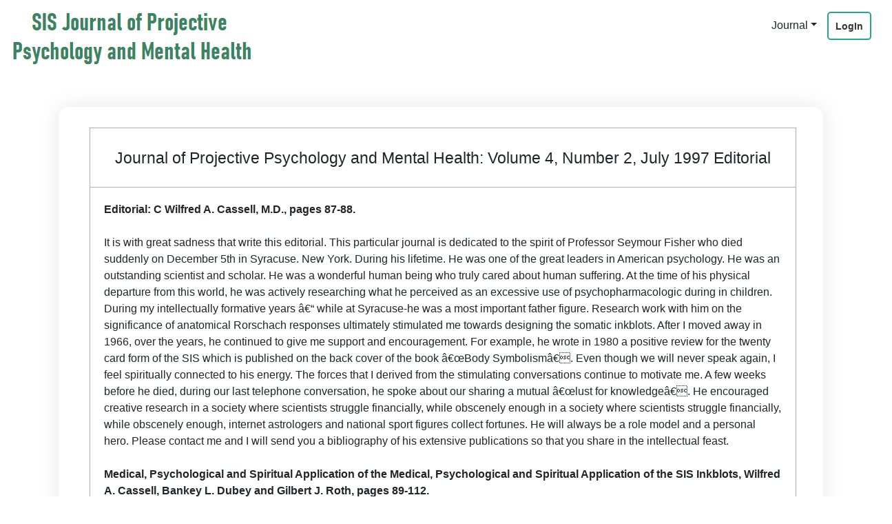

--- FILE ---
content_type: text/html; charset=UTF-8
request_url: https://2d-crowd.com/sisJournal/abstracts/7
body_size: 9361
content:
<!DOCTYPE html>
<html lang="en">
<head>
<meta charset="utf-8">
<meta http-equiv="X-UA-Compatible" content="IE=edge">
<meta name="viewport" content="width=device-width, initial-scale=1">
<!-- The above 3 meta tags *must* come first in the head; any other head content must come *after* these tags -->
<title>Dubay Healing Center</title>
<!-- Bootstrap -->
<link href="https://2d-crowd.com/modules/sisJournal/views/css/bootstrap.min.css" rel="stylesheet">
<link href="https://2d-crowd.com/modules/sisJournal/views/css/main.css" rel="stylesheet">
	
	
	
<!--code added for slider only we can remove if slider work start-->
<link rel="stylesheet" href="https://stackpath.bootstrapcdn.com/bootstrap/4.4.1/css/bootstrap.min.css" integrity="sha384-Vkoo8x4CGsO3+Hhxv8T/Q5PaXtkKtu6ug5TOeNV6gBiFeWPGFN9MuhOf23Q9Ifjh" crossorigin="anonymous">

<script src="https://code.jquery.com/jquery-3.4.1.slim.min.js" integrity="sha384-J6qa4849blE2+poT4WnyKhv5vZF5SrPo0iEjwBvKU7imGFAV0wwj1yYfoRSJoZ+n" crossorigin="anonymous"></script>
<script src="https://cdn.jsdelivr.net/npm/popper.js@1.16.0/dist/umd/popper.min.js" integrity="sha384-Q6E9RHvbIyZFJoft+2mJbHaEWldlvI9IOYy5n3zV9zzTtmI3UksdQRVvoxMfooAo" crossorigin="anonymous"></script>
<script src="https://stackpath.bootstrapcdn.com/bootstrap/4.4.1/js/bootstrap.min.js" integrity="sha384-wfSDF2E50Y2D1uUdj0O3uMBJnjuUD4Ih7YwaYd1iqfktj0Uod8GCExl3Og8ifwB6" crossorigin="anonymous"></script>

<!--code added for slider only we can remove if slider work end-->	
	
	<style>
            .headerimg {
                background-image:url('https://2d-crowd.com/site_asset/image/headerimg.jpg');
                height: 30px;
            }
            .maincontent {
                background-image:url('https://2d-crowd.com/site_asset/image/bg.jpg');
            }

            .social-link{
                width:20px;
                height:20px;
            }

            #footersection {
                background-color: #000000;
                height: 50px;
                border-top: #F7F7F7 solid 5px;
            }

            .navline {
                border-bottom: 2px solid #FF5A00;
            }
            
            a:hover{
                *color:black !important;
            }
            .nav >li >a:focus,.nav >li >a:hover {
                text-decoration:none;
                background-color:transparent!important;
            }
           
           
            .search_block{
                border-radius: 5px;
                box-shadow: 2px 5px 5px #C0C0C0;
                border: #FFFFFF solid 2px; 
                margin:10px;
            }
            .dataTables_wrapper {         
                background: #FF5A00;
            }
            span > .ui-state-disabled{
                background: white;
            }


            .navline {
                border-bottom: 2px solid #FF5A00;
            }
            @media screen and (max-width: 480px) {
                .navbar{
                    margin-top:5px!important;
					margin-bottom:5px!important;
                }    
            }  
            a:hover{
                *color:black !important;
            }
            .nav >li >a:focus,.nav >li >a:hover {
                text-decoration:none;
                background-color:transparent!important;
            }
           
            .headerimg{
                height:30px!important;
            }
            .headertop {
                background:none!important;
            }
            #help{
                max-width:600px;
                display:none;
                box-shadow:0px 0px 1px 5000px rgba(0,0,0,0.5) !important;
                font-family: cursive;
                line-height: 24px;
                z-index:9999;
            }


.navbar-default  {
    background-color: transparent; border:none;
}
.nav-t1{

	
	    box-shadow: 0px 0px 13px 0px rgba(82,63,105,0.1);
    background-color: #fff;
    border-radius: 4px;
  
    z-index: 999999999;
        border: 1px solid #FAEBCC;
       margin-bottom: 20px;
}
        </style>
	
</head>
<body>
<div class="pace"> <span class="pace-progress"></span></div>
<div class="pace-inactive "></div>
<!-- HEADER -->
<header>
  <div class="wrap-container clearfix">
    <div class="branding" style="width: 24%;"> 
        <a href="https://2d-crowd.com/sisJournal?service_id=sisJournal"><img src="https://2d-crowd.com/modules/sisJournal/views/images/sis1.png" class="logo-lg" alt="logo" title="dubay-healing-center logo" /></a> 
        
        <a href="https://2d-crowd.com/sisJournal?service_id=sisJournal"><img src="https://2d-crowd.com/modules/sisJournal/views/images/sis1.png" class="logo-sm" alt="logo" title="dubay-healing-center logo" /></a> 
   </div>
      
      
     <!---->
      
  <div class="row">
      <div class="col-md-10"> 
 <!--dynamic menu code start-->  
          
      

 <div class="row">        
  
 </div>
    
<!--dynamic menu code start-->          
      </div> 
      <div class="col-md-1" style="padding-right: 0px;
    padding-left: 0px;">   
     <div class="dropdown" style="margin-top: 12px;">
          <button class="btn  dropdown-toggle" type="button" id="dropdownMenuButton" data-toggle="dropdown" aria-haspopup="true" aria-expanded="false">Journal</button>
          <div class="dropdown-menu" aria-labelledby="dropdownMenuButton">
            <a href="https://2d-crowd.com/sisJournal/" class="dropdown-item">SIS Journal</a>
            <a href="https://2d-crowd.com/sisJournal/full_issues" class="dropdown-item">Full Issues</a>  
            <a href="https://2d-crowd.com/sisJournal/editors" class="dropdown-item">Editors</a>
            <a href="https://2d-crowd.com/sisJournal/subscriptions" class="dropdown-item">Subscriptions</a>
            <a href="https://2d-crowd.com/sisJournal/ethics_malpractice" class="dropdown-item">Ethics & Malpractice</a>
            <a href="https://2d-crowd.com/sisJournal/manuscript_submission" class="dropdown-item">Manuscript Submission</a>
            <a href="https://2d-crowd.com/sisJournal/indexing" class="dropdown-item">Indexing</a></li>  
          </div>
        </div>
      </div>  
    <!----> 
      
    <div class="col-md-1">   
    <!-- menu div -->
    <div class="menu">
      <!--  this is the mobile menu button -->
      <a href="#" id="mobileButton" class="mobileMenuButton"><span></span></a>
      <!--  this is the menu -->
      <ul class="listMenu">
          
        
          
                <li class="navbtntop"><a href="https://2d-crowd.com/log_Acct_Reg/login_psychological?service_id=sisJournal">LogIn</a></li>
          
      </ul>
    </div> </div>
</div>  
  </div>
</header>
<div class="mobileMenu slideOut">
  <h2>Menu</h2>
  <!-- 05. obtain menu links from .listMenu and copy them to the here (Traversing the DOM) See js section 05-->
</div>    <style>
p {
    font-weight: 400 !important;
    color: black;
    font-size: 18px !important;
    letter-spacing: normal !important;
    line-height: 2 !important;
    text-align: left !important;
}
</style>
<style>
table th, td{ padding:20px; border:1px solid #AFAFAF; }
</style>  
  
<div class="welcome-sec row" style="margin-top: 180px;">
  <div class=" container">
    <div class="prosbox col-md-12">
 <!--sis data s-->
       <!-- <h1 style="margin: 20px;">SIS JOURNAL FULL ISSUES</h1>-->
 <!--sis data e-->
        
     <table cellpadding="10" cellspacing="10" align="center" border="1" width="95%" style="table-layout: fixed;  margin: 30px;">
    <tr>
        <th colspan="3">
            <h1>Journal of Projective Psychology and Mental Health: Volume 4, Number 2, July 1997 Editorial  </h1>
           <!-- <h2>DOWNLOAD FULL ISSUES</h2>-->
        </th>
    </tr>
     <tr>
        <td colspan="3">
<b>Editorial: C Wilfred A. Cassell, M.D., pages 87-88.</b><br><br>
It is with great sadness that write this editorial. This particular journal is dedicated to the spirit of Professor Seymour Fisher who died suddenly on December 5th in Syracuse. New York. During his lifetime. He was one of the great leaders in American psychology. He was an outstanding scientist and scholar. He was a wonderful human being who truly cared about human suffering. At the time of his physical departure from this world, he was actively researching what he perceived as an excessive use of psychopharmacologic during in children. During my intellectually formative years â€“ while at Syracuse-he was a most important father figure. Research work with him on the significance of anatomical Rorschach responses ultimately stimulated me towards designing the somatic inkblots. After I moved away in 1966, over the years, he continued to give me support and encouragement. For example, he wrote in 1980 a positive review for the twenty card form of the SIS which is published on the back cover of the book â€œBody Symbolismâ€. Even though we will never speak again, I feel spiritually connected to his energy. The forces that I derived from the stimulating conversations continue to motivate me. A few weeks before he died, during our last telephone conversation, he spoke about our sharing a mutual â€œlust for knowledgeâ€. He encouraged creative research in a society where scientists struggle financially, while obscenely enough in a society where scientists struggle financially, while obscenely enough, internet astrologers and national sport figures collect fortunes. He will always be a role model and a personal hero. Please contact me and I will send you a bibliography of his extensive publications so that you share in the intellectual feast. <br><br><b>
 Medical, Psychological and Spiritual Application of the Medical, Psychological and Spiritual Application of the SIS Inkblots, Wilfred A. Cassell, Bankey L. Dubey and Gilbert J. Roth, pages 89-112. </b><br><br>
Shortly after world war II, investigators began to study the interaction between psychological and physiological processes in health and disease. More recently, there has been consideration into assessing the impact of spirituality on this complex interactive system. This presentation outlines how the Somatic Inkblot Series (SIS) may be used in this type of investigation. It employs a phenomenological approach with outlines of case histories to illustrate how what is projected onto the SIS inkblots relates to the stream of consciousness associated with the highly personal imagery of dreams, hallucinations and religious experience.<br><br><b>
Improvement of Psychosomatic Disorders among Tension Headache Subjects Using Behavior 
Therapy and Somatic Inkblot Series, S. Gayatri Devi and K.V. Kaliappan, 113-120.</b><br><br>
The present study attempts to find out whether Somatic Inkblot Series could improve the inner life of tension headache subjects. Nineteen-tension headache subjects from the Banking Industry were administered the Somatic Inkblot Series-II, a Rating Scale and Visual Analogue Scale. Multimode behavior therapy was applied for treating the tension headache subjects. Findings showed a significant reduction in the atypical responses and an increase in the typical and most typical responses among the tension headache subjects due to multi modal behavior therapy.<br><br><b>
Content Scale Based Diagnostic Compatibility of the SIS-II with Rorschach test in Normal, Neurotics and Schizophrenics, Mridula Mishra and C.B. Dwivedi, pages121-140.</b><br><br>
The present study compares the diagnostic indices of the SIS-II with the Rorschach test in Normal. Neurotic and schizophrenics. The sample is comprised of normal, 50 neurotics and 50 schizophrenics. The results suggest that the diagnostic confidence certainly, which is achieved by the SIS-II and the Rorschach in diagnosing and schizophrenics compares well. The study further suggest that both the tests provide ample support to the theory that SIS-II provides certain additional diagnostic information which are not available through  the Rorschach, The results also suggest that the SIS-II indices as compared with the Rorschach indices, discriminate better the normal subjects and parade schizophrenics whereas the Rorschach indices discriminate better the depressive neurotics and undifferentiated schizophrenics.<br><br><b>
  Prognostic Utility of Somatic Inkblot Series-II, A.R. Singh, B.L.Dubey and K.R. Banerjee, pages 141-144.</b><br><br>
Initially Somatic Inkblot Series-II (SIS-II ) protocols of 100 cases (50 each of alcohol and drug dependence) were examined after a follow-up period of six months. The patients why â€˜improvedâ€™ and failed to improveâ€™ were kept in separate groups and were compared for selected SIS-II indices. The findings suggest that SIS-II is a sensitive tool to be used as a prognostic indicator to a certain extent.<br><br><b>
Recondition of Psychological Problems in Patients, Suffering from Speech Defects with the Help of SIS-II, Ashima Nehra, M. Raghunathan, S.K. Verma and S..S. Mann, pages 145-151.</b><br><br>
The present study aims to find out the personality of patients suffering from speech defects with the help of SIS-II and to find the contents heeling in understanding the psychopathology and inner cry of such patients. To achieve the above objectives, eighteen cases having speech problems were administered SIS-II individually. All were O.P.D. patients of the Nehru Hospital, Postgraduate Institute of Medical Education and Research, Canoga in the age range of 15 years to 64 years with the mean age of 27.44 years. The results showed better productive (greater number of responses) low rejection of images, disturbed interpersonal relations with somatic preoccupation (higher anatomical, but lower sex responses with moderate human and most typical responses). The cases that rejected more images also were found to give low number of responses and most typical Responses. One of the patients with lots of psychological responses discussed how SIS-II has helped in understanding the psychopathology of the case.<br><br><b>
How a Single Image of SIS-II Leads to Complete Psycho diagnosis, N.L. Dosajh, 152-154.</b><br><br>
SIS-II is a very sensitive instrument for psycho diagnosis. Sometimes a response to a single image of SIS-II is able to diagnose the trouble. In this paper two cases of the author have been given to illustrate this good quality of SIS-II. In the first case response to image 18-B, followed by an interview led to diagnosis. How it was done has been explained in this paper.<br><br><b>
Sex Differences in Personality Dynamics of Extremely Prolonged Derived Adolescents, Mahesh Bhargava and Anju Sexena, pages 155-160.</b><br><br>
The present study aims at striding the sex difference in various personality domains of extremely prolonged deprived segment. The study was conducted on Intermediate students in the age group between 16 to 18 years and an equal number of 30 respondents were included of both the sexes of this segment. For measurement of deprivation, Prolonged Deprivation Scale by Misra and Tripartite was used whereas Rorschach Inkblot Test was used for evaluating the personality significantly on FC criteria of emotional construct and difficulty in establishing close personal relationship, FM criteria of abundance of creative impulses and develop, Fc criteria of higher degree of empathy and Ad criteria of anxiety concerning bodily functions of extremely prolonged deprived segment.<br><br><b>
Psychological Profile of Patients with Alopecia Areata, Vinod K. Sharma, B.L. Dubey, S. Muralidharan and Bhushan Kumar, pages 161-166.</b><br><br>
Alopecia areata is a disease of unknown etiology but factors like heredity autoimmunity and psychological disturbances are implicated. The present study is an attempt to find out the psychological profile of patients with alpaca seriate. The somatic Inkblot Series-II was administered to 22 patients with alpaca aerate. Psychotically disturbances were found in 55 percent of cases. One case is described in detail to illustrate the pull-out power of somatic images.<br><br><b>
Somatized Pain: A Case Study with The Help of SIS-II, Manidra Pal Singh and Padma Dwivedis, pages 167-171.</b><br><br>
Somatic Inkblot Series-II (SIS) was administered to a 35 years old, educated, married lady who is suffering from ulcer. Somatic Inkblot images brought out her cold feelings for her husband, conflicting family life, broken love affair, affectional deprivation and suicidal ideation. SIS worked as a time machine and helped her in processing a lot of unprocessed unconscious material.
</td>
    </tr> 
    
    <tr><td colspan="3">
        
       <a href="https://2d-crowd.com/payment/add?service_id=&mode=sisJournal&packages_type=Journal" class="btn btn-danger btn-lg">Subscribe For Download</a>
      
        </td></tr>     
    </table>
    
        
    </div>
  </div>
</div><div class="footer col-md-12">
  <div class="container">
    <div class="col-md-4">
      <h2> ABOUT US </h2>
      <div class="ftruline"> </div>
      <h3>Mental Health Service is our passion. We aim to help any and every human being in need regardless of race, religion, country or financial status. </h3>
    </div>
    <div class="col-md-3">
      <h2> QUICK LINKS </h2>
      <div class="ftruline"> </div>
      <ul class="ftr-links">
        <li> <a href="#"> <img src="https://2d-crowd.com/modules/sisJournal/views/images/ftrarrow.jpg">SIS Journal </a> </li>
        <li> <a href="#"> <img src="https://2d-crowd.com/modules/sisJournal/views/images/ftrarrow.jpg">Editors</a> </li>
        <li> 
      <a href="#"> <img src="https://2d-crowd.com/modules/sisJournal/views/images/ftrarrow.jpg">Full Issues</a> </li>
          
        <li> <a href="#"> <img src="https://2d-crowd.com/modules/sisJournal/views/images/ftrarrow.jpg">Subscriptions</a> </li>
          
         <li> <a href=""> <img src="https://2d-crowd.com/modules/sisJournal/views/images/ftrarrow.jpg">Ethics & Malpractice</a> </li>
        <li> <a href=""> <img src="https://2d-crowd.com/modules/sisJournal/views/images/ftrarrow.jpg">Manuscript Submission</a> </li>  
       <li> <a href=""> <img src="https://2d-crowd.com/modules/sisJournal/views/images/ftrarrow.jpg">Indexing</a> </li>   
      </ul>
    </div>
    <div class="col-md-2">
      <h2> Social media </h2>
      <div class="ftruline"> </div>
      <ul class="ftr-links">
        <li> <a href=""> <img src="https://2d-crowd.com/modules/sisJournal/views/images/ftrarrow.jpg"> Facebook </a> </li>
        <li> <a href="#"> <img src="https://2d-crowd.com/modules/sisJournal/views/images/ftrarrow.jpg"> Google Plus</a> </li>--->
      </ul>
    </div>
    <div class="col-md-3">
      <h2> CONTACT US </h2>
      <div class="ftruline"> </div>
      <h3> We love to hear from you.  <br>
        <br>
          
        Dr. Naveen Gupta, Ph.D.,<br>
        Director, Hindustan Institute of <br>
        Management and Computer Studies,<br>
        Farah, Mathura-281122 U.P. (INDIA)<br>
        Email: dr_naveengupta@yahoo.com, <br>
        Cell: 91-9627182913
          
          
          
        <!--Tel: 907-223-1088<br>
        E-mail: ad@dubay.bz <br>-->
        <br>
      </h3>
    </div>
  </div>
</div>
<div class="ftrbtm col-md-12">
  <div class="container"> &copy; All rights reserved by dubay business services</div>
</div>
<a href="#" class="scrollup">Scroll</a>
<!-- jQuery (necessary for Bootstrap's JavaScript plugins) -->
<script src="https://2d-crowd.com/modules/sisJournal/views/js/jquery.min.js"></script>
<!-- Include all compiled plugins (below), or include individual files as needed -->
<script src="https://2d-crowd.com/modules/sisJournal/views/js/pace.min.js" class=""></script>
<script>
        $(document).ready(function () {

            $(window).scroll(function () {
                if ($(this).scrollTop() > 100) {
                    $('.scrollup').fadeIn();
                } else {
                    $('.scrollup').fadeOut();
                }
            });

            $('.scrollup').click(function () {
                $("html, body").animate({
                    scrollTop: 0
                }, 600);
                return false;
            });
			
			
			
			$('.scrolldown').click(function () {
                $("html, body").animate({
                    scrollTop: 1600
                }, 2200);
                return false;
            });


        });
    </script>
<script>
        // var settings ****************************************************
        var $header = $('header');
        var $brand = $('.branding');
        var $logoLG = $('.logo-lg');
        var $logoSM = $('.logo-sm');
        var $overlay = $('<div class="overlay"></div>');
        var $menu = $('.mobileMenu');
        var $ul = $('<ul></ul>');
        // code setting  (mobile menu )*************************************


        // 01. append overlay div (see overlay var) to body
        $("body").append($overlay);

        // 02. lock page scroll whe the mobile menu is active, Given a jQuery object that represents a set of DOM elements, the .add() method constructs a new jQuery object from the union of those elements and the ones passed into the method.
        $overlay.add($menu).on('scroll touchmove mousewheel', function (event) {
            event.preventDefault();
        });

        // 03. on mobile button press, slide menu in and show overlay
        $('#mobileButton').click(function (event) {
            event.preventDefault();
            //Show the overlay and we add some opacity animation
            $overlay.show().animate({
                opacity: 0.8,
            }, 200);
            //Togle class
            $menu.toggleClass("slideOut");
        });

        // 04. on overlay click, close menu and hide overlay
        $overlay.click(function () {
            //Hide the overlay and set opacity to 0
            $overlay.hide().animate({
                opacity: 0,
            }, 200);
            //Togle class
            $menu.toggleClass("slideOut");
        });

        // 05. obtain menu links from .listMenu and copy them to the mobile menu (Traversing the DOM)
        $menu.append($ul);
        $('.listMenu a').each(function () {
            var $anchor = $(this);
            var $li = $('<li></li>');
            $anchor.clone().appendTo($li);
            $ul.append($li);
        });

        // 06. we add the class stick to the fixed header to change his appearance and the apparence of their content on scroll
        $(window).scroll(function () {
            if ($(this).scrollTop() > 100) {
                $($header).addClass("stick");
                $($brand).addClass('stick')
                $($logoLG).hide();
                $($logoSM).show();
            } else {
                $($header).removeClass("stick");
                $($brand).removeClass('stick');
                $($logoSM).hide();
                $($logoLG).show();
            }
        });
    </script>
</body>
</html>

--- FILE ---
content_type: text/css
request_url: https://2d-crowd.com/modules/sisJournal/views/css/main.css
body_size: 6244
content:
@import url('https://fonts.googleapis.com/css?family=Ubuntu:300,400,700');



.top_home {
   
    background-color: #513c89;
    /*	    padding-bottom: 60px;*/
    padding-bottom: 7%;
    /*	min-height: 850px;*/
}

* {
    margin: 0;
    padding: 0;
    border: 0;
    outline: 0;
    -webkit-tap-highlight-color: rgba(0, 0, 0, 0);
    box-sizing: border-box;
    -webkit-box-sizing: border-box;
    -moz-box-sizing: border-box;
    -webkit-font-smoothing: antialiased;
    /* chrome */
    -moz-osx-font-smoothing: grayscale;
    /* moz */
}

body {
    overflow-x: hidden;
}
html,
body,
h1,
h2,
h3,
h4,
h5,
h6 {
   
    margin: 0;
    padding: 0;
    font-size: inherit;
}
/* HTML5 display-role reset for older browsers */

article,
aside,
figcaption,
figure,
main footer,
header,
menu,
nav,
section {
    display: block;
}
section {
    padding: 20px 0px;
}

ol,
ul {
    list-style: none;
    margin: 0px 0px;
}

a {
    text-decoration: none !important;
}

html {
    -webkit-text-size-adjust: none;
}

a {
    text-decoration: none;
}

body {
    font-family: 'Ubuntu', sans-serif;
    padding: 0px 0px;
    margin: 0px 0px;
    line-height: normal;
    background-color: #fff;
    position: relative;
    overflow-x: hidden;
}



:active,
:focus {
    outline: none !important;
}

a:active,
a:focus {
    outline: none;
}

::-ms-input-placeholder,
:-ms-input-placeholder,
::-moz-placeholder,
:-moz-placeholder,
::-webkit-input-placeholder {
    color: #6c6c6c;
    opacity: 0.9;
}


/***********
   Common
***********/


/*for FireFox*/

input[type="submit"]::-moz-focus-inner,
input[type="button"]::-moz-focus-inner {
    border: 0;
}


/*for IE8 */

input[type="submit"]:focus,
input[type="button"]:focus {
    outline: none;
}

input,
select {
    vertical-align: middle;
}

textarea,
input[type="text"],
input[type="button"],
input[type="submit"] {
    -webkit-appearance: none;
    -moz-appearance: none;
    -ms-appearance: none;
    appearance: none;
    box-shadow: none !important;
    outline: none !important;
    border-radius: 0 !important;
}

textarea:focus,
input[type="text"]:focus,
input[type="button"]:focus,
input[type="submit"]:focus {
    outline: none !important;
    box-shadow: none !important;
    border-color: inherit;
}

a {
    text-decoration: none !important;
    display: inline-block;
}

h2 {
    font-weight: 600;
    color: #252525;
    font-size: 30px;
    letter-spacing: normal;
    line-height: 1;
    text-align: center;
}

p {
    font-weight: 400;
    color: #252525;
    font-size: 14px;
    letter-spacing: normal;
    line-height: 1;
    text-align: center;
}

.clearfix:before,
.clearfix:after,
.row:after,
.row:before {
    content: '';
    display: table;
    clear: both;
}


/***********
   custom
***********/

[class^='icon-'] {
    background-repeat: no-repeat;
    background-image: url("../img/sprite.png");
    display: block;
    vertical-align: middle;
}

i.icon-max {
    width: 52px;
    height: 52px;
}


/*
.container {
	width: 1370px;
	margin: 0 auto;
	position: relative;
	padding: 0px 15px;
}
*/



.banner-top{
    min-height: 500px!important;
    background-color: #23A88F;
        margin-top: 100px;
    
}





.welcome-sec{
    min-height: 300px;
     background-color: #fff;
}

.welcome-sec h1{
    text-align: center;
    font-size: 23px;
    margin-top: 10px;
}
.welcome-sec h2{
    text-align: center;
    font-size: 23px;
    margin-top: 25px;
     margin-bottom: 25px;
    font-size: 16px;
    font-weight: normal;
        line-height: 25px;
}


.footer{
    background-image: url("../images/ftrbg.png");
    padding-bottom: 40px;
    background-color: #1a1a1a;
    min-height: 200px;
}
.footer h2{
    text-align: left;
    margin-top: 40px;
    font-size: 20px;
    color: #f8f8f8;
}
.ftruline{
	
    display: block;
    background-color: #23A88F;
    width: 60px;
   height: 4px;
    margin-top: 15px;
}
.footer h3{
    text-align: left;
   line-height: 20px;
    margin-top: 20px;
    font-size: 14px;
    color: #e8e8e8;
}

.ftrbtm{
    background-color: #101010;
    text-align: center;
    font-size: 14px;
    padding-top: 10px;
    color: #727272;
    padding-bottom: 10px;
}

.ftr-links a{
     font-size: 14px;
    color: #f8f8f8;
}
.ftr-links a:hover{
     font-size: 14px;
    color: #5f9cf5;
}
.ftr-links {    
    display:block;
        font-weight: normal;
    letter-spacing: 1px;
    line-height: 30px;
    margin-top: 15px;
        float: left;
}
.ftr-links2{
    
    margin-left: 25px;
}
.scrollup {
    width: 40px;
    height: 30px;
    border-radius: 3px;
    position: fixed;
    bottom: 50px;
    right: 20px;
    display: none;
    text-indent: -9999px;
    background: url('../images/arrow-top.png') center no-repeat;
    background-color: #23A88F;
	  box-shadow: 0 0 30px 0 rgba(0,0,0,0.4);
	
}

@media (max-width: 992px) {
	
	.prosboxin{
	background:none !important;
	
}
	
	.branding {
    width: 80% !important;
	
	}
	.menu {
    width: 20%!important;
	
	
	}
    
    
    .banner-top {
    min-height: 360px!important;

}
    
    
    
    .banner-topm h2{
    margin-top: 15% ;
    font-size: 25px !important;
    font-weight: bold;
    text-align: left;
}

.banner-topm h3{
    
    font-size: 20px!important;
    font-weight: lighter;
    text-align: left;
}
    
    
    
    .bnrimg{
        display: none;
    }
    .ftr-links {    
    display: contents;
        font-weight: normal;
    letter-spacing: 1px;
    line-height: 30px;
    margin-top: 15px;
        float: left;
}
    
    
    .areabox .itemb{
        
        
        font-size: 15px !important;
    }
    
}








/*nav-------------------------*/

header{
    position: fixed;
    top: 0px;
    padding: 6px 0;
    width: 100%;
    height: 130px;
    color: #fff;
    background-color: transparent;
    transition: all 0.4s ease-in-out;
    -webkit-transition: all 0.4s ease-in-out;
    z-index:1000;
}

header.stick {
    height: 70px;
    text-align: left;
    padding: 10px 0 !Important;
    transition: all 0.4s ease-in-out;   
    -webkit-transition: all 0.4s ease-in-out;
    background: rgba(255,255,255,.8);
}

    .wrap-container {
        padding-left: 15px;
        padding-right: 15px;
    }

    .branding {
        width: 31%;
        float: left;
        text-align: left;
        height: 90px;
        transition: all 0.4s ease-in-out;
        -webkit-transition: all 0.4s ease-in-out;    
    }
    
    .branding.stick {
        height: 50px;
        transition: all 0.4s ease-in-out;
        -webkit-transition: all 0.4s ease-in-out;    
    }

        .logo-lg {
            max-width: 400px;
/*            height: 100%;*/
        }

        .logo-sm {
            max-width: 220px;
            height: 100%;
            display: none;
        }

    .menu {
        width: 69%;
        float: left;
             margin-top: 20px;
        text-align: right;
    }

    .listMenu { 
        display: none;
    }

/* just for the example, delete this */

.stripe {
    height: 400px;
    position: relative;
}

.stripe:first-child {
    height: 600px;
    position: relative;
}

.stripe:nth-child(even) {
    background: #ecc6d9;
}

/* 
==================================================
- The Mobile Menu
==================================================
*/

/* The Menu Button */
.mobileMenuButton {
    display: inline-block;
    position: relative;
    width: 30px;
    height: 34px;
    z-index: 1000;
    border-radius: 4px;
    transition: all 0.4s ease;
    -webkit-transition: all 0.4s ease;
    
}

.mobileMenuButton:hover {
    border:1px solid #000;
    background-color: rgba(0, 0, 0, 0.7);
    border-radius: 4px;
}

.mobileMenuButton:active {
    border:1px solid #000;
    background-color: rgba(0, 0, 0, 0.7);
    border-radius: 4px;
}

.mobileMenuButton:hover span  {
    background: #fff;
}
.mobileMenuButton:hover span:before  {
    background: #fff;
}
.mobileMenuButton:hover span:after  {
    background: #fff;
}


.mobileMenuButton span {
    margin-top: 50%;
}
.mobileMenuButton span, .mobileMenuButton span:before, .mobileMenuButton span:after {
    cursor: pointer;
    border-radius: 5px;
    height: 4px;
    width: 22px;
    background: #262626;
    position: absolute;
    left: 0;
    right: 0;
    margin-left: auto;
    margin-right: auto;
    display: block;
    content: '';
}
.mobileMenuButton span:before {
    top: -8px;
}
.mobileMenuButton span:after {
    bottom: -8px; 
}



/* The Menu */
.mobileMenu { 
    width: 240px;
    height: 100vh;
    position: fixed;
    top: 0;
    right: 0;
    background-color: #f5f5f5;
    z-index: 1200;
    text-align: right;
    padding-top: 15px ;
    transition: all .3s ease-in-out;
    
}

    .slideOut { 
        margin-right: -240px;
        transition: all .3s ease-in-out;
    }

    .slideIn { 
        margin-right: 0px;
    }

.mobileMenu h2 {
    text-align: right;
    font-family: sans-serif;
    color: #333333;
    font-size: 36px;
    padding-right: 30px;
    margin-bottom: 30px;
}

.mobileMenu ul {
    list-style: none;
}


.mobileMenu li { 
    border-bottom: 1px dotted black;
    padding: 5px 30px;
}

.mobileMenu li a { 
    color: #333333;
    line-height: inherit;
    padding: 0;
    font-weight: 600;
    padding: 12px 0;
    font-size: 15px;
    text-decoration: none;
    font-family: sans-serif;
    display: block;
    /* CSS Transition */
    -webkit-transition: all .2s ease-in-out;
    -moz-transition: all .2s ease-in-out;
    -ms-transition: all .2s ease-in-out;
    -o-transition: all .2s ease-in-out;
    transition: all .2s ease-in-out;
}

.mobileMenu li a:hover {
    color: #660066;
    text-decoration: none;
}


.overlay {
    background:rgba(0,0,0,0.7);
    width:100%;
    height:100%;
    position:absolute;
    top:0;
    left:0;
    display:none;
    opacity: 0;
    position: fixed;
    transition: all .3s ease-in-out;
    z-index: 1150;    
}




/* 
==================================================
- Media Query Mobile First Aproach
==================================================
*/
@media (min-width:769px) {
    h1 {
        font-size: 2em;
    }

    .overlay {
        display: none !important;
    }
    
    .mobileMenu {
        display: none;
    }
    
    .wrap-container {
/*            width: 80%;*/
            margin: 0 auto;
    }
    
    .mobileMenuButton {
        display:none;
    }
    
    .listMenu { 
        display: inherit;
    }

    .listMenu li {
        display: inline;
        padding: 0px 15px;
    }
    

    .listMenu li a {
        color: #333333;
        line-height: inherit;
        padding: 0;
            font-size: 14px;
    font-weight: bolder;
        text-decoration: none;
        font-family: sans-serif;
        display: inline-block;
        /* CSS Transition */
        -webkit-transition: all .2s ease-in-out;
        -moz-transition: all .2s ease-in-out;
        -ms-transition: all .2s ease-in-out;
        -o-transition: all .2s ease-in-out;
        transition: all .2s ease-in-out;
    }

    
    .listMenu li a:hover {
        color: #23A88F;
        text-decoration: none;
    }

    
    
    
    .mobileButton {
        display: none;
    }
    
}


/*nav-end--------------*/


.listMenu .active a{
    color: #23A88F;
}

.areabox{
        margin-top: -100px;
    position: static;
/*        background-color: #fff;*/
    min-height: 300px;
}

.areabox .itemb{
    text-align: center;
    /* Permalink - use to edit and share this gradient: http://colorzilla.com/gradient-editor/#237df9+0,3e71f4+100 */
background: rgb(35,125,249); /* Old browsers */
background: -moz-linear-gradient(-45deg, rgb(35,125,249) 0%, rgb(62,113,244) 100%); /* FF3.6-15 */
background: -webkit-linear-gradient(-45deg, rgb(35,125,249) 0%,rgb(62,113,244) 100%); /* Chrome10-25,Safari5.1-6 */
background: linear-gradient(135deg, rgb(35,125,249) 0%,rgb(62,113,244) 100%); /* W3C, IE10+, FF16+, Chrome26+, Opera12+, Safari7+ */
filter: progid:DXImageTransform.Microsoft.gradient( startColorstr='#237df9', endColorstr='#3e71f4',GradientType=1 ); /* IE6-9 fallback on horizontal gradient */
    
    min-height: 250px;
    
   
    outline: 3px solid #fff;
    outline-offset: -25px;
    padding-top: 50px;
    color: #fff;
    font-weight: bold;
    font-size: 18px;
}



/*------------------------*/

.pace {
	-webkit-pointer-events: none;
	pointer-events: none;
	-webkit-user-select: none;
	-moz-user-select: none;
	user-select: none;
}

.pace-inactive {
	display: none;
}

.pace .pace-progress {
	background: #23A88F;
	position: fixed;
	z-index: 2000;
	top: 0;
	right: 100%;
	width: 100%;
	height: 3px;
}


/*---------------------------*/



/*-------logo slider-------------*/

.slick-slide {
	margin: 0px 20px;
}

.slick-slide img {
	/*	width: 100%;*/
	margin: auto;
}

.slick-slider {
	position: relative;
	display: block;
	box-sizing: border-box;
	-webkit-user-select: none;
	-moz-user-select: none;
	-ms-user-select: none;
	user-select: none;
	-webkit-touch-callout: none;
	-khtml-user-select: none;
	-ms-touch-action: pan-y;
	touch-action: pan-y;
	-webkit-tap-highlight-color: transparent;
}

.slick-list {
	position: relative;
	display: block;
	overflow: hidden;
	margin: 0;
	padding: 0;
}

.slick-list:focus {
	outline: none;
}

.slick-list.dragging {
	cursor: pointer;
	cursor: hand;
}

.slick-slider .slick-track,
.slick-slider .slick-list {
	-webkit-transform: translate3d(0, 0, 0);
	-moz-transform: translate3d(0, 0, 0);
	-ms-transform: translate3d(0, 0, 0);
	-o-transform: translate3d(0, 0, 0);
	transform: translate3d(0, 0, 0);
}

.slick-track {
	position: relative;
	top: 0;
	left: 0;
	display: block;
}

.slick-track:before,
.slick-track:after {
	display: table;
	content: '';
}

.slick-track:after {
	clear: both;
}

.slick-loading .slick-track {
	visibility: hidden;
}

.slick-slide {
	display: none;
	float: left;
	height: 100%;
	min-height: 1px;
}

[dir='rtl'] .slick-slide {
	float: right;
}

.slick-slide img {
	display: block;
}

.slick-slide.slick-loading img {
	display: none;
}

.slick-slide.dragging img {
	pointer-events: none;
}

.slick-initialized .slick-slide {
	display: block;
}

.slick-loading .slick-slide {
	visibility: hidden;
}

.slick-vertical .slick-slide {
	display: block;
	height: auto;
	border: 1px solid transparent;
}

.slick-arrow.slick-hidden {
	display: none;
}


/*-------logo slider-------------*/

.slick-dots {
	text-align: center;
	margin: 35px 0 35px 0;
	padding: 0;
}

.slick-dots li {
	display: inline-block;
	margin-left: 4px;
	margin-right: 4px;
}

.slick-dots li.slick-active button {
	background-color: #4870cb;
}

.slick-dots li button {
	font: 0/0 a;
	text-shadow: none;
	color: transparent;
	background-color: #88a1d8;
	border: none;
	height: 13px;
    width: 13px;
    border-radius: 10px;
	border-radius: none;
}

.slick-dots li :hover {
	background-color: black;
}


/* Custom Arrow */

.prev {
	color: #999;
	position: absolute;
	top: 38%;
	left: -2em;
	font-size: 1.5em;
}

.prev :hover {
	cursor: pointer;
	color: black;
}

.next {
	color: #999;
	position: absolute;
	top: 38%;
	right: -2em;
	font-size: 1.5em;
}

.next :hover {
	cursor: pointer;
	color: black;
}

@media screen and (max-width: 800px) {
	.next {
		display: none !important;
	}
}


/*--------------------*/

.feat_holder {


}

.top_feat {
	border-radius: 0px 0px 0px 0px;
	border-radius: 15px 15px 0px 0px;
	min-height: 250px;
	background-color: #4870cb;
	overflow: hidden;
}

.btm_feat {
	padding: 10px 10px;
	border-radius: 0px 0px 15px 15px;
	    min-height: 170px;
	background-color: #fff;
}
.btm_feat h4 {
	
	font-family: 'Poppins', sans-serif;
}
.btm_feat h5 {
	font-size: 16px;
	font-weight: 400;
	line-height: 25px;
	color: #565656;
}

.btm_feat a {
	font-size: 16px;
}

.btm_feat a:hover {
	color: #000;
}


/*------------------------*/

.mob_nav_top {
	display: none !important;
}

.web_nav_top {
	display: block!important;
}

@media (max-width: 992px) {
	.youtubevideo{
		height: 300px;
		margin-left: 10px;
		margin-right: 10px;
	}
	.slick-dots li button {
		width: 25px;
	}
	.feature_sec {
		margin-top: -115px;
	}
	.sf_videoarea .videoClick {
		margin-top: 10% !important;
	}
	.circle_area h2 {
		margin-top: 3%!important;
	}
	.carousel-inner .item {
		min-height: 390px !important;
	}
	.sf_videoarea h3 {
		margin-top: 5% !important;
	}
	.mob_nav_top {
		position: fixed;
		top: 0;
		z-index: 9999999;
		width: 100%;
		display: block!important;
	}
	.web_nav_top {
		display: none!important;
	}
	.requestdemo_btn2 {
		background-color: #4bae4f;
		/* float: left; */
		padding: 10px;
		color: #fff;
		border-radius: 3px;
		text-shadow: none;
		font-size: 14px;
		letter-spacing: 2px;
		text-transform: uppercase;
		margin-top: 5px;
		margin-left: 10px;
	}
	.carousel-inner .item h3 {
		font-size: 25px;
	}
	.carousel-inner {
		margin-top: 60px;
	}
	.navbar {
		margin-bottom: 0px;
	}
    
    .navbar-nav > li{ float: none}
}


/*-------------------*/




.cap-item h3{
   
    font-size: 21px;
    margin-top: 15px;
    margin-bottom: 15px;
}
.cap-item h4{
   
    font-size: 15px;
  line-height: 22px;
    margin-bottom: 15px;
}


/*-----------------------*/

.banner-topm h2{
	 font-family: 'Ubuntu', sans-serif !important;
    margin-top: 15% !important;
    font-size: 40px !important;
	color:#fff !important;
    font-weight: bold !important;
    text-align: left !important;
}

.banner-topm h3{
	 font-family: 'Ubuntu', sans-serif !important;
	 line-height: 28px !important;
    color:#fff !important;
    font-size: 18px !important;
    font-weight: lighter !important;
    text-align: left !important;
}

.bnrimg{
      
    margin-top: 2%;
}


.inbrand{
    
     height: 60px;
}

.inbrand img{
    height: 100%;
}


.line-ucontent{
    height: 5px;
    margin-top: 50px;
    margin-bottom: 50px;
    background-color: #ededed;
}


.contact_form input{
	
	    border-radius: 0px;
    padding: 25px 10px;
    margin-bottom: 25px;
	border-color: #e2e0e0;
	
	   -webkit-box-shadow: inset 0px 0px 0px 0px ;
    -moz-box-shadow: inset 0px 0px 0px 0px ;
    box-shadow: inset 0px 0px 0px 0px ;
}
.contact_form h5{
    margin-bottom: 15px;
}

.btn_3 {
    border-radius: 3px !important;
    padding: 15px;
    background-color: #267cf8;
    color: #fff;
    letter-spacing: 1px;
    margin-top: 20px;
    font-size: 18px;
    font-weight: 500;
    text-transform: uppercase;
    position: relative;
   /
}



.navbtntop{
	padding:10px !important;
	border-radius:5px;
	border:2px solid #23A88F;
}

.prosbox{
min-height:200px;
background-color:#fff;
border-radius:15px;
margin-bottom: 25px;
margin-top:-25px;	


	box-shadow: 0 0 30px 0 rgba(0,0,0,0.1);
	
}

.img-pros{
	margin-top:15px;
	text-align:center;
}

.prosboxin{
	margin-top: 30px;
	    padding-right: 40px;
    margin-bottom: 35px;
	margin-top:15px;
	
	text-align:center;
	
	background: url("../images/pros-arrow.png") no-repeat center right ;
	
	
}
.prosboxin:last-child{
	background:none;
	
}
.prosboxin h3{
	
	font-size:18px;
	font-weight:bold;
	margin-top:15px;
}
.prosboxin h4{
	font-size:14px;
	line-height:30px;
	
}

.btntopbnr {
	margin-top: 15px;
    color: #fff;
    padding: 10px !important;
    border-radius: 5px;
    border: 2px solid #ffffff;
}

.bg-mid{
	
	background: url("../images/bg-node.png") no-repeat center center ;
	
}

.bg-mid h2{
	font-size:42px;
	font-weight:bold;
	margin-top:100px;
	text-align:center;
}

.bg-mid h3{
	text-align:center;
	font-size:16px;
	line-height:30px;
}

.benpoint{
	    box-shadow: 0 0 30px 0 rgba(0,0,0,0.1);
    background-color: #23A88F;
   
    border-radius: 20px;
    color: #fff;
    margin-top: 15px;
    margin-bottom: 15px;
    padding: 15px;
}

.btnbtmu{
	color:#231f20;
	margin-top:25px;
	margin-bottom:25px;
	padding:10px !important;
	border-radius:5px;
	border:2px solid #23A88F;
}

.btntopbnr:hover{
	color:#fff;
}